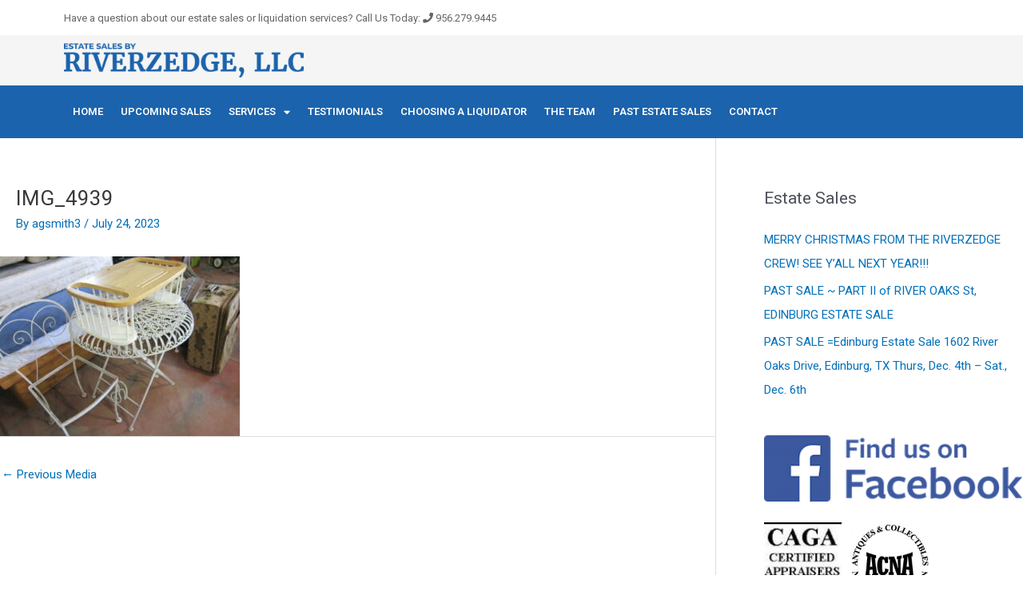

--- FILE ---
content_type: text/css
request_url: https://estatesalesbyriverzedge.com/wp-content/uploads/elementor/css/post-9047.css?ver=1718800914
body_size: 262
content:
.elementor-9047 .elementor-element.elementor-element-379f15c:not(.elementor-motion-effects-element-type-background), .elementor-9047 .elementor-element.elementor-element-379f15c > .elementor-motion-effects-container > .elementor-motion-effects-layer{background-color:#ffffff;}.elementor-9047 .elementor-element.elementor-element-379f15c{transition:background 0.3s, border 0.3s, border-radius 0.3s, box-shadow 0.3s;}.elementor-9047 .elementor-element.elementor-element-379f15c > .elementor-background-overlay{transition:background 0.3s, border-radius 0.3s, opacity 0.3s;}.elementor-9047 .elementor-element.elementor-element-6b9f5e6 .elementor-heading-title{color:#666666;font-size:13px;font-weight:normal;}.elementor-9047 .elementor-element.elementor-element-77d5d9c > .elementor-container > .elementor-column > .elementor-widget-wrap{align-content:center;align-items:center;}.elementor-9047 .elementor-element.elementor-element-77d5d9c:not(.elementor-motion-effects-element-type-background), .elementor-9047 .elementor-element.elementor-element-77d5d9c > .elementor-motion-effects-container > .elementor-motion-effects-layer{background-color:#f5f5f5;}.elementor-9047 .elementor-element.elementor-element-77d5d9c{transition:background 0.3s, border 0.3s, border-radius 0.3s, box-shadow 0.3s;}.elementor-9047 .elementor-element.elementor-element-77d5d9c > .elementor-background-overlay{transition:background 0.3s, border-radius 0.3s, opacity 0.3s;}.elementor-9047 .elementor-element.elementor-element-d935129{text-align:left;}.elementor-9047 .elementor-element.elementor-element-d935129 img{width:300px;}.ee-tooltip.ee-tooltip-d935129.to--top,
							 .ee-tooltip.ee-tooltip-d935129.to--bottom{margin-left:0px;}.ee-tooltip.ee-tooltip-d935129.to--left,
							 .ee-tooltip.ee-tooltip-d935129.to--right{margin-top:0px;}.elementor-9047 .elementor-element.elementor-element-3d2f263 .elementor-menu-toggle{margin-left:auto;background-color:#1b63ac;border-radius:0px;}.elementor-9047 .elementor-element.elementor-element-3d2f263 .elementor-nav-menu .elementor-item{font-size:13px;text-transform:uppercase;}.elementor-9047 .elementor-element.elementor-element-3d2f263 .elementor-nav-menu--main .elementor-item{color:#ffffff;fill:#ffffff;padding-left:11px;padding-right:11px;}.elementor-9047 .elementor-element.elementor-element-3d2f263 .elementor-nav-menu--main:not(.e--pointer-framed) .elementor-item:before,
					.elementor-9047 .elementor-element.elementor-element-3d2f263 .elementor-nav-menu--main:not(.e--pointer-framed) .elementor-item:after{background-color:#ffffff;}.elementor-9047 .elementor-element.elementor-element-3d2f263 .e--pointer-framed .elementor-item:before,
					.elementor-9047 .elementor-element.elementor-element-3d2f263 .e--pointer-framed .elementor-item:after{border-color:#ffffff;}.elementor-9047 .elementor-element.elementor-element-3d2f263 div.elementor-menu-toggle{color:#ffffff;}.elementor-9047 .elementor-element.elementor-element-3d2f263 div.elementor-menu-toggle svg{fill:#ffffff;}.elementor-9047 .elementor-element.elementor-element-3d2f263{--nav-menu-icon-size:27px;}.elementor-9047 .elementor-element.elementor-element-c7a5a7a:not(.elementor-motion-effects-element-type-background), .elementor-9047 .elementor-element.elementor-element-c7a5a7a > .elementor-motion-effects-container > .elementor-motion-effects-layer{background-color:#1b63ac;}.elementor-9047 .elementor-element.elementor-element-c7a5a7a{transition:background 0.3s, border 0.3s, border-radius 0.3s, box-shadow 0.3s;}.elementor-9047 .elementor-element.elementor-element-c7a5a7a > .elementor-background-overlay{transition:background 0.3s, border-radius 0.3s, opacity 0.3s;}.elementor-9047 .elementor-element.elementor-element-ef6eda3 .elementor-menu-toggle{margin:0 auto;}.elementor-9047 .elementor-element.elementor-element-ef6eda3 .elementor-nav-menu .elementor-item{font-size:13px;text-transform:uppercase;}.elementor-9047 .elementor-element.elementor-element-ef6eda3 .elementor-nav-menu--main .elementor-item{color:#ffffff;fill:#ffffff;padding-left:11px;padding-right:11px;}.elementor-9047 .elementor-element.elementor-element-ef6eda3 .elementor-nav-menu--main:not(.e--pointer-framed) .elementor-item:before,
					.elementor-9047 .elementor-element.elementor-element-ef6eda3 .elementor-nav-menu--main:not(.e--pointer-framed) .elementor-item:after{background-color:#ffffff;}.elementor-9047 .elementor-element.elementor-element-ef6eda3 .e--pointer-framed .elementor-item:before,
					.elementor-9047 .elementor-element.elementor-element-ef6eda3 .e--pointer-framed .elementor-item:after{border-color:#ffffff;}.elementor-9047 .elementor-element.elementor-element-ef6eda3 .elementor-nav-menu--dropdown a, .elementor-9047 .elementor-element.elementor-element-ef6eda3 .elementor-menu-toggle{color:#ffffff;}.elementor-9047 .elementor-element.elementor-element-ef6eda3 .elementor-nav-menu--dropdown{background-color:#1b63ac;}.elementor-9047 .elementor-element.elementor-element-ef6eda3 .elementor-nav-menu--main > .elementor-nav-menu > li > .elementor-nav-menu--dropdown, .elementor-9047 .elementor-element.elementor-element-ef6eda3 .elementor-nav-menu__container.elementor-nav-menu--dropdown{margin-top:4px !important;}@media(max-width:1024px){.elementor-9047 .elementor-element.elementor-element-6b9f5e6{text-align:center;}}@media(max-width:767px){.elementor-9047 .elementor-element.elementor-element-37a298a{width:70%;}.elementor-9047 .elementor-element.elementor-element-d935129 img{width:100%;}.elementor-9047 .elementor-element.elementor-element-5c03f16{width:30%;}.elementor-9047 .elementor-element.elementor-element-3d2f263 .elementor-nav-menu--main > .elementor-nav-menu > li > .elementor-nav-menu--dropdown, .elementor-9047 .elementor-element.elementor-element-3d2f263 .elementor-nav-menu__container.elementor-nav-menu--dropdown{margin-top:17px !important;}}

--- FILE ---
content_type: text/css
request_url: https://estatesalesbyriverzedge.com/wp-content/uploads/elementor/css/post-9053.css?ver=1718800914
body_size: -201
content:
.elementor-9053 .elementor-element.elementor-element-b940cc7:not(.elementor-motion-effects-element-type-background), .elementor-9053 .elementor-element.elementor-element-b940cc7 > .elementor-motion-effects-container > .elementor-motion-effects-layer{background-color:#1b63ac;}.elementor-9053 .elementor-element.elementor-element-b940cc7{transition:background 0.3s, border 0.3s, border-radius 0.3s, box-shadow 0.3s;padding:20px 0px 20px 0px;}.elementor-9053 .elementor-element.elementor-element-b940cc7 > .elementor-background-overlay{transition:background 0.3s, border-radius 0.3s, opacity 0.3s;}.elementor-9053 .elementor-element.elementor-element-646dd68{text-align:center;}.elementor-9053 .elementor-element.elementor-element-646dd68 .elementor-heading-title{color:rgba(245,245,245,0.46);font-size:12px;font-weight:normal;text-transform:uppercase;}

--- FILE ---
content_type: text/css
request_url: https://estatesalesbyriverzedge.com/wp-content/themes/km-riverz/style.css?ver=1.0.0
body_size: -81
content:
/**
Theme Name: km_riverz
Author: KangoMedia
Author URI: https://kangomedia.com
Description: Custom theme developed for Estate Sales by Riverzedge
Version: 1.0.0
License: GNU General Public License v2 or later
License URI: http://www.gnu.org/licenses/gpl-2.0.html
Text Domain: km_riverz
Template: astra
*/

.event-images {
    list-style: none;
    margin: 0;
    display: flex;
    flex-wrap: wrap;
}

.event-images .event-image {
    width: 31%;
    margin: 1%;
}

.elementor-post__read-more {
    background: #1b63ac;
    padding: 15px 24px;
    font-size: 15px !important;
    border-radius: 6px;
}
.elementor-post__read-more:hover {
	background: #104387;
}